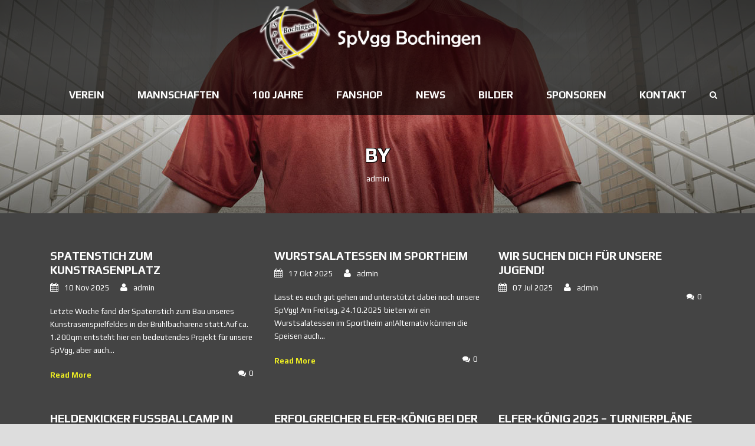

--- FILE ---
content_type: text/html; charset=UTF-8
request_url: https://spvgg-bochingen.de/author/admin/
body_size: 60077
content:
<!DOCTYPE html>
<!--[if IE 7]><html class="ie ie7 ltie8 ltie9" lang="de-DE"><![endif]-->
<!--[if IE 8]><html class="ie ie8 ltie9" lang="de-DE"><![endif]-->
<!--[if !(IE 7) | !(IE 8)  ]><!-->
<html lang="de-DE">
<!--<![endif]-->

<head>
	<meta charset="UTF-8" />
	<meta name="viewport" content="initial-scale = 1.0" />	<title>SpVgg Bochingen   &raquo; admin</title>
	<link rel="pingback" href="https://spvgg-bochingen.de/xmlrpc.php" />
	
	<meta name='robots' content='max-image-preview:large' />
<link rel='dns-prefetch' href='//fonts.googleapis.com' />
<link rel="alternate" type="application/rss+xml" title="SpVgg Bochingen &raquo; Feed" href="https://spvgg-bochingen.de/feed/" />
<link rel="alternate" type="application/rss+xml" title="SpVgg Bochingen &raquo; Kommentar-Feed" href="https://spvgg-bochingen.de/comments/feed/" />
<link rel="alternate" type="application/rss+xml" title="SpVgg Bochingen &raquo; Beiträge nach admin Feed" href="https://spvgg-bochingen.de/author/admin/feed/" />
<script type="text/javascript">
/* <![CDATA[ */
window._wpemojiSettings = {"baseUrl":"https:\/\/s.w.org\/images\/core\/emoji\/14.0.0\/72x72\/","ext":".png","svgUrl":"https:\/\/s.w.org\/images\/core\/emoji\/14.0.0\/svg\/","svgExt":".svg","source":{"concatemoji":"https:\/\/spvgg-bochingen.de\/wp-includes\/js\/wp-emoji-release.min.js?ver=6.4.2"}};
/*! This file is auto-generated */
!function(i,n){var o,s,e;function c(e){try{var t={supportTests:e,timestamp:(new Date).valueOf()};sessionStorage.setItem(o,JSON.stringify(t))}catch(e){}}function p(e,t,n){e.clearRect(0,0,e.canvas.width,e.canvas.height),e.fillText(t,0,0);var t=new Uint32Array(e.getImageData(0,0,e.canvas.width,e.canvas.height).data),r=(e.clearRect(0,0,e.canvas.width,e.canvas.height),e.fillText(n,0,0),new Uint32Array(e.getImageData(0,0,e.canvas.width,e.canvas.height).data));return t.every(function(e,t){return e===r[t]})}function u(e,t,n){switch(t){case"flag":return n(e,"\ud83c\udff3\ufe0f\u200d\u26a7\ufe0f","\ud83c\udff3\ufe0f\u200b\u26a7\ufe0f")?!1:!n(e,"\ud83c\uddfa\ud83c\uddf3","\ud83c\uddfa\u200b\ud83c\uddf3")&&!n(e,"\ud83c\udff4\udb40\udc67\udb40\udc62\udb40\udc65\udb40\udc6e\udb40\udc67\udb40\udc7f","\ud83c\udff4\u200b\udb40\udc67\u200b\udb40\udc62\u200b\udb40\udc65\u200b\udb40\udc6e\u200b\udb40\udc67\u200b\udb40\udc7f");case"emoji":return!n(e,"\ud83e\udef1\ud83c\udffb\u200d\ud83e\udef2\ud83c\udfff","\ud83e\udef1\ud83c\udffb\u200b\ud83e\udef2\ud83c\udfff")}return!1}function f(e,t,n){var r="undefined"!=typeof WorkerGlobalScope&&self instanceof WorkerGlobalScope?new OffscreenCanvas(300,150):i.createElement("canvas"),a=r.getContext("2d",{willReadFrequently:!0}),o=(a.textBaseline="top",a.font="600 32px Arial",{});return e.forEach(function(e){o[e]=t(a,e,n)}),o}function t(e){var t=i.createElement("script");t.src=e,t.defer=!0,i.head.appendChild(t)}"undefined"!=typeof Promise&&(o="wpEmojiSettingsSupports",s=["flag","emoji"],n.supports={everything:!0,everythingExceptFlag:!0},e=new Promise(function(e){i.addEventListener("DOMContentLoaded",e,{once:!0})}),new Promise(function(t){var n=function(){try{var e=JSON.parse(sessionStorage.getItem(o));if("object"==typeof e&&"number"==typeof e.timestamp&&(new Date).valueOf()<e.timestamp+604800&&"object"==typeof e.supportTests)return e.supportTests}catch(e){}return null}();if(!n){if("undefined"!=typeof Worker&&"undefined"!=typeof OffscreenCanvas&&"undefined"!=typeof URL&&URL.createObjectURL&&"undefined"!=typeof Blob)try{var e="postMessage("+f.toString()+"("+[JSON.stringify(s),u.toString(),p.toString()].join(",")+"));",r=new Blob([e],{type:"text/javascript"}),a=new Worker(URL.createObjectURL(r),{name:"wpTestEmojiSupports"});return void(a.onmessage=function(e){c(n=e.data),a.terminate(),t(n)})}catch(e){}c(n=f(s,u,p))}t(n)}).then(function(e){for(var t in e)n.supports[t]=e[t],n.supports.everything=n.supports.everything&&n.supports[t],"flag"!==t&&(n.supports.everythingExceptFlag=n.supports.everythingExceptFlag&&n.supports[t]);n.supports.everythingExceptFlag=n.supports.everythingExceptFlag&&!n.supports.flag,n.DOMReady=!1,n.readyCallback=function(){n.DOMReady=!0}}).then(function(){return e}).then(function(){var e;n.supports.everything||(n.readyCallback(),(e=n.source||{}).concatemoji?t(e.concatemoji):e.wpemoji&&e.twemoji&&(t(e.twemoji),t(e.wpemoji)))}))}((window,document),window._wpemojiSettings);
/* ]]> */
</script>
<style id='wp-emoji-styles-inline-css' type='text/css'>

	img.wp-smiley, img.emoji {
		display: inline !important;
		border: none !important;
		box-shadow: none !important;
		height: 1em !important;
		width: 1em !important;
		margin: 0 0.07em !important;
		vertical-align: -0.1em !important;
		background: none !important;
		padding: 0 !important;
	}
</style>
<link rel='stylesheet' id='wp-block-library-css' href='https://spvgg-bochingen.de/wp-includes/css/dist/block-library/style.min.css?ver=6.4.2' type='text/css' media='all' />
<style id='classic-theme-styles-inline-css' type='text/css'>
/*! This file is auto-generated */
.wp-block-button__link{color:#fff;background-color:#32373c;border-radius:9999px;box-shadow:none;text-decoration:none;padding:calc(.667em + 2px) calc(1.333em + 2px);font-size:1.125em}.wp-block-file__button{background:#32373c;color:#fff;text-decoration:none}
</style>
<style id='global-styles-inline-css' type='text/css'>
body{--wp--preset--color--black: #000000;--wp--preset--color--cyan-bluish-gray: #abb8c3;--wp--preset--color--white: #ffffff;--wp--preset--color--pale-pink: #f78da7;--wp--preset--color--vivid-red: #cf2e2e;--wp--preset--color--luminous-vivid-orange: #ff6900;--wp--preset--color--luminous-vivid-amber: #fcb900;--wp--preset--color--light-green-cyan: #7bdcb5;--wp--preset--color--vivid-green-cyan: #00d084;--wp--preset--color--pale-cyan-blue: #8ed1fc;--wp--preset--color--vivid-cyan-blue: #0693e3;--wp--preset--color--vivid-purple: #9b51e0;--wp--preset--gradient--vivid-cyan-blue-to-vivid-purple: linear-gradient(135deg,rgba(6,147,227,1) 0%,rgb(155,81,224) 100%);--wp--preset--gradient--light-green-cyan-to-vivid-green-cyan: linear-gradient(135deg,rgb(122,220,180) 0%,rgb(0,208,130) 100%);--wp--preset--gradient--luminous-vivid-amber-to-luminous-vivid-orange: linear-gradient(135deg,rgba(252,185,0,1) 0%,rgba(255,105,0,1) 100%);--wp--preset--gradient--luminous-vivid-orange-to-vivid-red: linear-gradient(135deg,rgba(255,105,0,1) 0%,rgb(207,46,46) 100%);--wp--preset--gradient--very-light-gray-to-cyan-bluish-gray: linear-gradient(135deg,rgb(238,238,238) 0%,rgb(169,184,195) 100%);--wp--preset--gradient--cool-to-warm-spectrum: linear-gradient(135deg,rgb(74,234,220) 0%,rgb(151,120,209) 20%,rgb(207,42,186) 40%,rgb(238,44,130) 60%,rgb(251,105,98) 80%,rgb(254,248,76) 100%);--wp--preset--gradient--blush-light-purple: linear-gradient(135deg,rgb(255,206,236) 0%,rgb(152,150,240) 100%);--wp--preset--gradient--blush-bordeaux: linear-gradient(135deg,rgb(254,205,165) 0%,rgb(254,45,45) 50%,rgb(107,0,62) 100%);--wp--preset--gradient--luminous-dusk: linear-gradient(135deg,rgb(255,203,112) 0%,rgb(199,81,192) 50%,rgb(65,88,208) 100%);--wp--preset--gradient--pale-ocean: linear-gradient(135deg,rgb(255,245,203) 0%,rgb(182,227,212) 50%,rgb(51,167,181) 100%);--wp--preset--gradient--electric-grass: linear-gradient(135deg,rgb(202,248,128) 0%,rgb(113,206,126) 100%);--wp--preset--gradient--midnight: linear-gradient(135deg,rgb(2,3,129) 0%,rgb(40,116,252) 100%);--wp--preset--font-size--small: 13px;--wp--preset--font-size--medium: 20px;--wp--preset--font-size--large: 36px;--wp--preset--font-size--x-large: 42px;--wp--preset--spacing--20: 0.44rem;--wp--preset--spacing--30: 0.67rem;--wp--preset--spacing--40: 1rem;--wp--preset--spacing--50: 1.5rem;--wp--preset--spacing--60: 2.25rem;--wp--preset--spacing--70: 3.38rem;--wp--preset--spacing--80: 5.06rem;--wp--preset--shadow--natural: 6px 6px 9px rgba(0, 0, 0, 0.2);--wp--preset--shadow--deep: 12px 12px 50px rgba(0, 0, 0, 0.4);--wp--preset--shadow--sharp: 6px 6px 0px rgba(0, 0, 0, 0.2);--wp--preset--shadow--outlined: 6px 6px 0px -3px rgba(255, 255, 255, 1), 6px 6px rgba(0, 0, 0, 1);--wp--preset--shadow--crisp: 6px 6px 0px rgba(0, 0, 0, 1);}:where(.is-layout-flex){gap: 0.5em;}:where(.is-layout-grid){gap: 0.5em;}body .is-layout-flow > .alignleft{float: left;margin-inline-start: 0;margin-inline-end: 2em;}body .is-layout-flow > .alignright{float: right;margin-inline-start: 2em;margin-inline-end: 0;}body .is-layout-flow > .aligncenter{margin-left: auto !important;margin-right: auto !important;}body .is-layout-constrained > .alignleft{float: left;margin-inline-start: 0;margin-inline-end: 2em;}body .is-layout-constrained > .alignright{float: right;margin-inline-start: 2em;margin-inline-end: 0;}body .is-layout-constrained > .aligncenter{margin-left: auto !important;margin-right: auto !important;}body .is-layout-constrained > :where(:not(.alignleft):not(.alignright):not(.alignfull)){max-width: var(--wp--style--global--content-size);margin-left: auto !important;margin-right: auto !important;}body .is-layout-constrained > .alignwide{max-width: var(--wp--style--global--wide-size);}body .is-layout-flex{display: flex;}body .is-layout-flex{flex-wrap: wrap;align-items: center;}body .is-layout-flex > *{margin: 0;}body .is-layout-grid{display: grid;}body .is-layout-grid > *{margin: 0;}:where(.wp-block-columns.is-layout-flex){gap: 2em;}:where(.wp-block-columns.is-layout-grid){gap: 2em;}:where(.wp-block-post-template.is-layout-flex){gap: 1.25em;}:where(.wp-block-post-template.is-layout-grid){gap: 1.25em;}.has-black-color{color: var(--wp--preset--color--black) !important;}.has-cyan-bluish-gray-color{color: var(--wp--preset--color--cyan-bluish-gray) !important;}.has-white-color{color: var(--wp--preset--color--white) !important;}.has-pale-pink-color{color: var(--wp--preset--color--pale-pink) !important;}.has-vivid-red-color{color: var(--wp--preset--color--vivid-red) !important;}.has-luminous-vivid-orange-color{color: var(--wp--preset--color--luminous-vivid-orange) !important;}.has-luminous-vivid-amber-color{color: var(--wp--preset--color--luminous-vivid-amber) !important;}.has-light-green-cyan-color{color: var(--wp--preset--color--light-green-cyan) !important;}.has-vivid-green-cyan-color{color: var(--wp--preset--color--vivid-green-cyan) !important;}.has-pale-cyan-blue-color{color: var(--wp--preset--color--pale-cyan-blue) !important;}.has-vivid-cyan-blue-color{color: var(--wp--preset--color--vivid-cyan-blue) !important;}.has-vivid-purple-color{color: var(--wp--preset--color--vivid-purple) !important;}.has-black-background-color{background-color: var(--wp--preset--color--black) !important;}.has-cyan-bluish-gray-background-color{background-color: var(--wp--preset--color--cyan-bluish-gray) !important;}.has-white-background-color{background-color: var(--wp--preset--color--white) !important;}.has-pale-pink-background-color{background-color: var(--wp--preset--color--pale-pink) !important;}.has-vivid-red-background-color{background-color: var(--wp--preset--color--vivid-red) !important;}.has-luminous-vivid-orange-background-color{background-color: var(--wp--preset--color--luminous-vivid-orange) !important;}.has-luminous-vivid-amber-background-color{background-color: var(--wp--preset--color--luminous-vivid-amber) !important;}.has-light-green-cyan-background-color{background-color: var(--wp--preset--color--light-green-cyan) !important;}.has-vivid-green-cyan-background-color{background-color: var(--wp--preset--color--vivid-green-cyan) !important;}.has-pale-cyan-blue-background-color{background-color: var(--wp--preset--color--pale-cyan-blue) !important;}.has-vivid-cyan-blue-background-color{background-color: var(--wp--preset--color--vivid-cyan-blue) !important;}.has-vivid-purple-background-color{background-color: var(--wp--preset--color--vivid-purple) !important;}.has-black-border-color{border-color: var(--wp--preset--color--black) !important;}.has-cyan-bluish-gray-border-color{border-color: var(--wp--preset--color--cyan-bluish-gray) !important;}.has-white-border-color{border-color: var(--wp--preset--color--white) !important;}.has-pale-pink-border-color{border-color: var(--wp--preset--color--pale-pink) !important;}.has-vivid-red-border-color{border-color: var(--wp--preset--color--vivid-red) !important;}.has-luminous-vivid-orange-border-color{border-color: var(--wp--preset--color--luminous-vivid-orange) !important;}.has-luminous-vivid-amber-border-color{border-color: var(--wp--preset--color--luminous-vivid-amber) !important;}.has-light-green-cyan-border-color{border-color: var(--wp--preset--color--light-green-cyan) !important;}.has-vivid-green-cyan-border-color{border-color: var(--wp--preset--color--vivid-green-cyan) !important;}.has-pale-cyan-blue-border-color{border-color: var(--wp--preset--color--pale-cyan-blue) !important;}.has-vivid-cyan-blue-border-color{border-color: var(--wp--preset--color--vivid-cyan-blue) !important;}.has-vivid-purple-border-color{border-color: var(--wp--preset--color--vivid-purple) !important;}.has-vivid-cyan-blue-to-vivid-purple-gradient-background{background: var(--wp--preset--gradient--vivid-cyan-blue-to-vivid-purple) !important;}.has-light-green-cyan-to-vivid-green-cyan-gradient-background{background: var(--wp--preset--gradient--light-green-cyan-to-vivid-green-cyan) !important;}.has-luminous-vivid-amber-to-luminous-vivid-orange-gradient-background{background: var(--wp--preset--gradient--luminous-vivid-amber-to-luminous-vivid-orange) !important;}.has-luminous-vivid-orange-to-vivid-red-gradient-background{background: var(--wp--preset--gradient--luminous-vivid-orange-to-vivid-red) !important;}.has-very-light-gray-to-cyan-bluish-gray-gradient-background{background: var(--wp--preset--gradient--very-light-gray-to-cyan-bluish-gray) !important;}.has-cool-to-warm-spectrum-gradient-background{background: var(--wp--preset--gradient--cool-to-warm-spectrum) !important;}.has-blush-light-purple-gradient-background{background: var(--wp--preset--gradient--blush-light-purple) !important;}.has-blush-bordeaux-gradient-background{background: var(--wp--preset--gradient--blush-bordeaux) !important;}.has-luminous-dusk-gradient-background{background: var(--wp--preset--gradient--luminous-dusk) !important;}.has-pale-ocean-gradient-background{background: var(--wp--preset--gradient--pale-ocean) !important;}.has-electric-grass-gradient-background{background: var(--wp--preset--gradient--electric-grass) !important;}.has-midnight-gradient-background{background: var(--wp--preset--gradient--midnight) !important;}.has-small-font-size{font-size: var(--wp--preset--font-size--small) !important;}.has-medium-font-size{font-size: var(--wp--preset--font-size--medium) !important;}.has-large-font-size{font-size: var(--wp--preset--font-size--large) !important;}.has-x-large-font-size{font-size: var(--wp--preset--font-size--x-large) !important;}
.wp-block-navigation a:where(:not(.wp-element-button)){color: inherit;}
:where(.wp-block-post-template.is-layout-flex){gap: 1.25em;}:where(.wp-block-post-template.is-layout-grid){gap: 1.25em;}
:where(.wp-block-columns.is-layout-flex){gap: 2em;}:where(.wp-block-columns.is-layout-grid){gap: 2em;}
.wp-block-pullquote{font-size: 1.5em;line-height: 1.6;}
</style>
<link rel='stylesheet' id='contact-form-7-css' href='https://spvgg-bochingen.de/wp-content/plugins/contact-form-7/includes/css/styles.css?ver=5.9.5' type='text/css' media='all' />
<link rel='stylesheet' id='style-css' href='https://spvgg-bochingen.de/wp-content/themes/realsoccer/style.css?ver=6.4.2' type='text/css' media='all' />
<link rel='stylesheet' id='Play-google-font-css' href='https://fonts.googleapis.com/css?family=Play%3Aregular%2C700&#038;subset=greek%2Ccyrillic-ext%2Ccyrillic%2Clatin%2Clatin-ext%2Cgreek-ext&#038;ver=6.4.2' type='text/css' media='all' />
<link rel='stylesheet' id='superfish-css' href='https://spvgg-bochingen.de/wp-content/themes/realsoccer/plugins/superfish/css/superfish.css?ver=6.4.2' type='text/css' media='all' />
<link rel='stylesheet' id='dlmenu-css' href='https://spvgg-bochingen.de/wp-content/themes/realsoccer/plugins/dl-menu/component.css?ver=6.4.2' type='text/css' media='all' />
<link rel='stylesheet' id='font-awesome-css' href='https://spvgg-bochingen.de/wp-content/themes/realsoccer/plugins/font-awesome/css/font-awesome.min.css?ver=6.4.2' type='text/css' media='all' />
<!--[if lt IE 8]>
<link rel='stylesheet' id='font-awesome-ie7-css' href='https://spvgg-bochingen.de/wp-content/themes/realsoccer/plugins/font-awesome/css/font-awesome-ie7.min.css?ver=6.4.2' type='text/css' media='all' />
<![endif]-->
<link rel='stylesheet' id='jquery-fancybox-css' href='https://spvgg-bochingen.de/wp-content/themes/realsoccer/plugins/fancybox/jquery.fancybox.css?ver=6.4.2' type='text/css' media='all' />
<link rel='stylesheet' id='realsoccer_flexslider-css' href='https://spvgg-bochingen.de/wp-content/themes/realsoccer/plugins/flexslider/flexslider.css?ver=6.4.2' type='text/css' media='all' />
<link rel='stylesheet' id='style-responsive-css' href='https://spvgg-bochingen.de/wp-content/themes/realsoccer/stylesheet/style-responsive.css?ver=6.4.2' type='text/css' media='all' />
<link rel='stylesheet' id='style-custom-css' href='https://spvgg-bochingen.de/wp-content/themes/realsoccer/stylesheet/style-custom.css?ver=6.4.2' type='text/css' media='all' />
<link rel='stylesheet' id='ms-main-css' href='https://spvgg-bochingen.de/wp-content/plugins/masterslider/public/assets/css/masterslider.main.css?ver=3.6.5' type='text/css' media='all' />
<link rel='stylesheet' id='ms-custom-css' href='https://spvgg-bochingen.de/wp-content/uploads/masterslider/custom.css?ver=9.2' type='text/css' media='all' />
<link rel='stylesheet' id='dashicons-css' href='https://spvgg-bochingen.de/wp-includes/css/dashicons.min.css?ver=6.4.2' type='text/css' media='all' />
<link rel='stylesheet' id='my-calendar-reset-css' href='https://spvgg-bochingen.de/wp-content/plugins/my-calendar/css/reset.css?ver=3.5.6' type='text/css' media='all' />
<link rel='stylesheet' id='my-calendar-style-css' href='https://spvgg-bochingen.de/wp-content/plugins/my-calendar/styles/twentyfifteen.css?ver=3.5.6-twentyfifteen-css' type='text/css' media='all' />
<style id='my-calendar-style-inline-css' type='text/css'>

/* Styles by My Calendar - Joseph C Dolson https://www.joedolson.com/ */

.my-calendar-modal .event-title svg { background-color: #ffffcc; padding: 3px; }
.mc-main .mc_general .event-title, .mc-main .mc_general .event-title a { background: #ffffcc !important; color: #000000 !important; }
.mc-main .mc_general .event-title button { background: #ffffcc !important; color: #000000 !important; }
.mc-main .mc_general .event-title a:hover, .mc-main .mc_general .event-title a:focus { background: #ffffff !important;}
.mc-main .mc_general .event-title button:hover, .mc-main .mc_general .event-title button:focus { background: #ffffff !important;}
.mc-main, .mc-event, .my-calendar-modal, .my-calendar-modal-overlay {--primary-dark: #313233; --primary-light: #fff; --secondary-light: #fff; --secondary-dark: #000; --highlight-dark: #666; --highlight-light: #efefef; --close-button: #b32d2e; --search-highlight-bg: #f5e6ab; --navbar-background: transparent; --nav-button-bg: #fff; --nav-button-color: #313233; --nav-button-border: #313233; --nav-input-border: #313233; --nav-input-background: #fff; --nav-input-color: #313233; --grid-cell-border: #0000001f; --grid-header-border: #313233; --grid-header-color: #313233; --grid-header-bg: transparent; --grid-cell-background: transparent; --current-day-border: #313233; --current-day-color: #313233; --current-day-bg: transparent; --date-has-events-bg: #313233; --date-has-events-color: #f6f7f7; --calendar-heading: clamp( 1.125rem, 24px, 2.5rem ); --event-title: clamp( 1.25rem, 24px, 2.5rem ); --grid-date: 16px; --grid-date-heading: clamp( .75rem, 16px, 1.5rem ); --modal-title: 1.5rem; --navigation-controls: clamp( .75rem, 16px, 1.5rem ); --card-heading: 1.125rem; --list-date: 1.25rem; --author-card: clamp( .75rem, 14px, 1.5rem); --single-event-title: clamp( 1.25rem, 24px, 2.5rem ); --mini-time-text: clamp( .75rem, 14px 1.25rem ); --list-event-date: 1.25rem; --list-event-title: 1.2rem; --category-mc_general: #ffffcc; }
</style>
<script type="text/javascript" src="https://spvgg-bochingen.de/wp-includes/js/jquery/jquery.min.js?ver=3.7.1" id="jquery-core-js"></script>
<script type="text/javascript" src="https://spvgg-bochingen.de/wp-includes/js/jquery/jquery-migrate.min.js?ver=3.4.1" id="jquery-migrate-js"></script>
<link rel="https://api.w.org/" href="https://spvgg-bochingen.de/wp-json/" /><link rel="alternate" type="application/json" href="https://spvgg-bochingen.de/wp-json/wp/v2/users/2" /><link rel="EditURI" type="application/rsd+xml" title="RSD" href="https://spvgg-bochingen.de/xmlrpc.php?rsd" />
<meta name="generator" content="WordPress 6.4.2" />
<script>var ms_grabbing_curosr='https://spvgg-bochingen.de/wp-content/plugins/masterslider/public/assets/css/common/grabbing.cur',ms_grab_curosr='https://spvgg-bochingen.de/wp-content/plugins/masterslider/public/assets/css/common/grab.cur';</script>
<meta name="generator" content="MasterSlider 3.6.5 - Responsive Touch Image Slider" />
<!-- load the script for older ie version -->
<!--[if lt IE 9]>
<script src="https://spvgg-bochingen.de/wp-content/themes/realsoccer/javascript/html5.js" type="text/javascript"></script>
<script src="https://spvgg-bochingen.de/wp-content/themes/realsoccer/plugins/easy-pie-chart/excanvas.js" type="text/javascript"></script>
<![endif]-->
<link rel="icon" href="https://spvgg-bochingen.de/wp-content/uploads/2017/03/cropped-Bochingen_Spiel-32x32.png" sizes="32x32" />
<link rel="icon" href="https://spvgg-bochingen.de/wp-content/uploads/2017/03/cropped-Bochingen_Spiel-192x192.png" sizes="192x192" />
<link rel="apple-touch-icon" href="https://spvgg-bochingen.de/wp-content/uploads/2017/03/cropped-Bochingen_Spiel-180x180.png" />
<meta name="msapplication-TileImage" content="https://spvgg-bochingen.de/wp-content/uploads/2017/03/cropped-Bochingen_Spiel-270x270.png" />
		<style type="text/css" id="wp-custom-css">
			.gdlr-color-wrapper, .gdlr-parallax-wrapper, .gdlr-full-size-wrapper {
  padding-bottom: 0px;
}
.gdlr-page-title{
	text-shadow: 1px 0 0 #000, -1px 0 0 #000, 0 1px 0 #000, 0 -1px 0 #000, 1px 1px #000, -1px -1px 0 #000, 1px -1px 0 #000, -1px 1px 0 #000;
}

#gdlr-menu-search-button {
	margin-right: -50px;}		</style>
		</head>

<body class="archive author author-admin author-2 _masterslider _msp_version_3.6.5">
<div class="body-wrapper  float-menu realsoccer-header-style-2" data-home="https://spvgg-bochingen.de" >
		<header class="gdlr-header-wrapper "  >
		<!-- top navigation -->
				<div class="top-navigation-wrapper">
			<div class="top-navigation-container container">
				<div class="top-navigation-left">
					<div class="top-navigation-left-text">
										</div>
				</div>
				<div class="top-navigation-right">
					<div class="top-social-wrapper">
						<div class="clear"></div>					</div>						
				</div>
				<div class="clear"></div>
			</div>
		</div>
				
		<!-- logo -->
		<div class="gdlr-header-inner">
			<div class="gdlr-header-container container">
				<!-- logo -->
				<div class="gdlr-logo">
					<a href="https://spvgg-bochingen.de" >
						<img src="https://spvgg-bochingen.de/wp-content/uploads/2017/03/Spvgg-Logo-Schriftzug_weiß-1.png" alt="" width="1662" height="445" />						
					</a>
					<div class="gdlr-responsive-navigation dl-menuwrapper" id="gdlr-responsive-navigation" ><button class="dl-trigger">Open Menu</button><ul id="menu-main-menu" class="dl-menu gdlr-main-mobile-menu"><li id="menu-item-2771" class="menu-item menu-item-type-post_type menu-item-object-page menu-item-has-children menu-item-2771"><a href="https://spvgg-bochingen.de/verein/">Verein</a>
<ul class="dl-submenu">
	<li id="menu-item-2758" class="menu-item menu-item-type-post_type menu-item-object-page menu-item-2758"><a href="https://spvgg-bochingen.de/historie/">Historie</a></li>
	<li id="menu-item-5909" class="menu-item menu-item-type-post_type menu-item-object-page menu-item-5909"><a href="https://spvgg-bochingen.de/erfolge_titel/">Erfolge/Titel</a></li>
	<li id="menu-item-2772" class="menu-item menu-item-type-post_type menu-item-object-page menu-item-2772"><a href="https://spvgg-bochingen.de/vorstandschaft/">Vorstandschaft</a></li>
	<li id="menu-item-2767" class="menu-item menu-item-type-post_type menu-item-object-page menu-item-2767"><a href="https://spvgg-bochingen.de/sportheim/">Sportheim</a></li>
	<li id="menu-item-5865" class="menu-item menu-item-type-post_type menu-item-object-page menu-item-5865"><a href="https://spvgg-bochingen.de/vereinslied/">Vereinslied</a></li>
	<li id="menu-item-2769" class="menu-item menu-item-type-post_type menu-item-object-page menu-item-2769"><a href="https://spvgg-bochingen.de/stadionzeitung/">Stadionzeitung</a></li>
	<li id="menu-item-2765" class="menu-item menu-item-type-post_type menu-item-object-page menu-item-2765"><a href="https://spvgg-bochingen.de/schiedsrichter/">Schiedsrichter</a></li>
	<li id="menu-item-2762" class="menu-item menu-item-type-post_type menu-item-object-page menu-item-2762"><a href="https://spvgg-bochingen.de/mitgliedschaft/">Mitgliedschaft</a></li>
</ul>
</li>
<li id="menu-item-2761" class="menu-item menu-item-type-post_type menu-item-object-page menu-item-has-children menu-item-2761"><a href="https://spvgg-bochingen.de/mannschaften/">Mannschaften</a>
<ul class="dl-submenu">
	<li id="menu-item-2742" class="menu-item menu-item-type-post_type menu-item-object-page menu-item-2742"><a href="https://spvgg-bochingen.de/1-mannschaft-2/">1. Mannschaft</a></li>
	<li id="menu-item-2743" class="menu-item menu-item-type-post_type menu-item-object-page menu-item-2743"><a href="https://spvgg-bochingen.de/2-mannschaft-2/">2. Mannschaft</a></li>
	<li id="menu-item-2745" class="menu-item menu-item-type-post_type menu-item-object-page menu-item-2745"><a href="https://spvgg-bochingen.de/ah-mannschaft/">AH-Mannschaft</a></li>
	<li id="menu-item-5860" class="menu-item menu-item-type-post_type menu-item-object-page menu-item-5860"><a href="https://spvgg-bochingen.de/a-junioren/">A-Junioren</a></li>
	<li id="menu-item-5861" class="menu-item menu-item-type-post_type menu-item-object-page menu-item-5861"><a href="https://spvgg-bochingen.de/b-junioren/">B-Junioren</a></li>
	<li id="menu-item-2751" class="menu-item menu-item-type-post_type menu-item-object-page menu-item-2751"><a href="https://spvgg-bochingen.de/c-junioren/">C-Junioren</a></li>
	<li id="menu-item-2753" class="menu-item menu-item-type-post_type menu-item-object-page menu-item-2753"><a href="https://spvgg-bochingen.de/d-junioren/">D-Junioren</a></li>
	<li id="menu-item-2754" class="menu-item menu-item-type-post_type menu-item-object-page menu-item-2754"><a href="https://spvgg-bochingen.de/e-junioren/">E-Junioren</a></li>
	<li id="menu-item-5094" class="menu-item menu-item-type-post_type menu-item-object-page menu-item-5094"><a href="https://spvgg-bochingen.de/f-junioren/">F-Junioren</a></li>
	<li id="menu-item-2748" class="menu-item menu-item-type-post_type menu-item-object-page menu-item-2748"><a href="https://spvgg-bochingen.de/bambinis/">Bambinis</a></li>
</ul>
</li>
<li id="menu-item-4384" class="menu-item menu-item-type-post_type menu-item-object-page menu-item-has-children menu-item-4384"><a href="https://spvgg-bochingen.de/100-jahre/">100 Jahre</a>
<ul class="dl-submenu">
	<li id="menu-item-5319" class="menu-item menu-item-type-post_type menu-item-object-page menu-item-5319"><a href="https://spvgg-bochingen.de/festgelaende/">Festgelände</a></li>
	<li id="menu-item-5318" class="menu-item menu-item-type-post_type menu-item-object-page menu-item-has-children menu-item-5318"><a href="https://spvgg-bochingen.de/programm/">Programm</a>
	<ul class="dl-submenu">
		<li id="menu-item-5352" class="menu-item menu-item-type-post_type menu-item-object-page menu-item-5352"><a href="https://spvgg-bochingen.de/donnerstag-13-07-2023/">Donnerstag, 13.07.2023</a></li>
		<li id="menu-item-5351" class="menu-item menu-item-type-post_type menu-item-object-page menu-item-5351"><a href="https://spvgg-bochingen.de/freitag-14-07-2023/">Freitag, 14.07.2023</a></li>
		<li id="menu-item-5350" class="menu-item menu-item-type-post_type menu-item-object-page menu-item-5350"><a href="https://spvgg-bochingen.de/samstag-15-07-2023/">Samstag, 15.07.2023</a></li>
		<li id="menu-item-5349" class="menu-item menu-item-type-post_type menu-item-object-page menu-item-5349"><a href="https://spvgg-bochingen.de/sonntag-16-07-2023/">Sonntag, 16.07.2023</a></li>
		<li id="menu-item-5348" class="menu-item menu-item-type-post_type menu-item-object-page menu-item-5348"><a href="https://spvgg-bochingen.de/montag-17-07-2023/">Montag, 17.07.2023</a></li>
	</ul>
</li>
	<li id="menu-item-4383" class="menu-item menu-item-type-post_type menu-item-object-page menu-item-4383"><a href="https://spvgg-bochingen.de/sponsoren-2/">Sponsoren</a></li>
</ul>
</li>
<li id="menu-item-2757" class="menu-item menu-item-type-post_type menu-item-object-page menu-item-2757"><a href="https://spvgg-bochingen.de/fanshop/">Fanshop</a></li>
<li id="menu-item-2764" class="menu-item menu-item-type-post_type menu-item-object-page menu-item-2764"><a href="https://spvgg-bochingen.de/news/">News</a></li>
<li id="menu-item-2750" class="menu-item menu-item-type-post_type menu-item-object-page menu-item-2750"><a href="https://spvgg-bochingen.de/bilder/">Bilder</a></li>
<li id="menu-item-2766" class="menu-item menu-item-type-post_type menu-item-object-page menu-item-2766"><a href="https://spvgg-bochingen.de/sponsoren/">Sponsoren</a></li>
<li id="menu-item-2760" class="menu-item menu-item-type-post_type menu-item-object-page menu-item-2760"><a href="https://spvgg-bochingen.de/kontakt/">Kontakt</a></li>
</ul></div>						
				</div>
				
				<!-- navigation -->
				<div class="gdlr-navigation-wrapper"><div class="gdlr-navigation-container container"><nav class="gdlr-navigation" id="gdlr-main-navigation" role="navigation"><ul id="menu-main-menu-1" class="sf-menu gdlr-main-menu"><li  class="menu-item menu-item-type-post_type menu-item-object-page menu-item-has-children menu-item-2771menu-item menu-item-type-post_type menu-item-object-page menu-item-has-children menu-item-2771 gdlr-normal-menu"><a href="https://spvgg-bochingen.de/verein/">Verein</a>
<ul class="sub-menu">
	<li  class="menu-item menu-item-type-post_type menu-item-object-page menu-item-2758"><a href="https://spvgg-bochingen.de/historie/">Historie</a></li>
	<li  class="menu-item menu-item-type-post_type menu-item-object-page menu-item-5909"><a href="https://spvgg-bochingen.de/erfolge_titel/">Erfolge/Titel</a></li>
	<li  class="menu-item menu-item-type-post_type menu-item-object-page menu-item-2772"><a href="https://spvgg-bochingen.de/vorstandschaft/">Vorstandschaft</a></li>
	<li  class="menu-item menu-item-type-post_type menu-item-object-page menu-item-2767"><a href="https://spvgg-bochingen.de/sportheim/">Sportheim</a></li>
	<li  class="menu-item menu-item-type-post_type menu-item-object-page menu-item-5865"><a href="https://spvgg-bochingen.de/vereinslied/">Vereinslied</a></li>
	<li  class="menu-item menu-item-type-post_type menu-item-object-page menu-item-2769"><a href="https://spvgg-bochingen.de/stadionzeitung/">Stadionzeitung</a></li>
	<li  class="menu-item menu-item-type-post_type menu-item-object-page menu-item-2765"><a href="https://spvgg-bochingen.de/schiedsrichter/">Schiedsrichter</a></li>
	<li  class="menu-item menu-item-type-post_type menu-item-object-page menu-item-2762"><a href="https://spvgg-bochingen.de/mitgliedschaft/">Mitgliedschaft</a></li>
</ul>
</li>
<li  class="menu-item menu-item-type-post_type menu-item-object-page menu-item-has-children menu-item-2761menu-item menu-item-type-post_type menu-item-object-page menu-item-has-children menu-item-2761 gdlr-normal-menu"><a href="https://spvgg-bochingen.de/mannschaften/">Mannschaften</a>
<ul class="sub-menu">
	<li  class="menu-item menu-item-type-post_type menu-item-object-page menu-item-2742"><a href="https://spvgg-bochingen.de/1-mannschaft-2/">1. Mannschaft</a></li>
	<li  class="menu-item menu-item-type-post_type menu-item-object-page menu-item-2743"><a href="https://spvgg-bochingen.de/2-mannschaft-2/">2. Mannschaft</a></li>
	<li  class="menu-item menu-item-type-post_type menu-item-object-page menu-item-2745"><a href="https://spvgg-bochingen.de/ah-mannschaft/">AH-Mannschaft</a></li>
	<li  class="menu-item menu-item-type-post_type menu-item-object-page menu-item-5860"><a href="https://spvgg-bochingen.de/a-junioren/">A-Junioren</a></li>
	<li  class="menu-item menu-item-type-post_type menu-item-object-page menu-item-5861"><a href="https://spvgg-bochingen.de/b-junioren/">B-Junioren</a></li>
	<li  class="menu-item menu-item-type-post_type menu-item-object-page menu-item-2751"><a href="https://spvgg-bochingen.de/c-junioren/">C-Junioren</a></li>
	<li  class="menu-item menu-item-type-post_type menu-item-object-page menu-item-2753"><a href="https://spvgg-bochingen.de/d-junioren/">D-Junioren</a></li>
	<li  class="menu-item menu-item-type-post_type menu-item-object-page menu-item-2754"><a href="https://spvgg-bochingen.de/e-junioren/">E-Junioren</a></li>
	<li  class="menu-item menu-item-type-post_type menu-item-object-page menu-item-5094"><a href="https://spvgg-bochingen.de/f-junioren/">F-Junioren</a></li>
	<li  class="menu-item menu-item-type-post_type menu-item-object-page menu-item-2748"><a href="https://spvgg-bochingen.de/bambinis/">Bambinis</a></li>
</ul>
</li>
<li  class="menu-item menu-item-type-post_type menu-item-object-page menu-item-has-children menu-item-4384menu-item menu-item-type-post_type menu-item-object-page menu-item-has-children menu-item-4384 gdlr-normal-menu"><a href="https://spvgg-bochingen.de/100-jahre/">100 Jahre</a>
<ul class="sub-menu">
	<li  class="menu-item menu-item-type-post_type menu-item-object-page menu-item-5319"><a href="https://spvgg-bochingen.de/festgelaende/">Festgelände</a></li>
	<li  class="menu-item menu-item-type-post_type menu-item-object-page menu-item-has-children menu-item-5318"><a href="https://spvgg-bochingen.de/programm/">Programm</a>
	<ul class="sub-menu">
		<li  class="menu-item menu-item-type-post_type menu-item-object-page menu-item-5352"><a href="https://spvgg-bochingen.de/donnerstag-13-07-2023/">Donnerstag, 13.07.2023</a></li>
		<li  class="menu-item menu-item-type-post_type menu-item-object-page menu-item-5351"><a href="https://spvgg-bochingen.de/freitag-14-07-2023/">Freitag, 14.07.2023</a></li>
		<li  class="menu-item menu-item-type-post_type menu-item-object-page menu-item-5350"><a href="https://spvgg-bochingen.de/samstag-15-07-2023/">Samstag, 15.07.2023</a></li>
		<li  class="menu-item menu-item-type-post_type menu-item-object-page menu-item-5349"><a href="https://spvgg-bochingen.de/sonntag-16-07-2023/">Sonntag, 16.07.2023</a></li>
		<li  class="menu-item menu-item-type-post_type menu-item-object-page menu-item-5348"><a href="https://spvgg-bochingen.de/montag-17-07-2023/">Montag, 17.07.2023</a></li>
	</ul>
</li>
	<li  class="menu-item menu-item-type-post_type menu-item-object-page menu-item-4383"><a href="https://spvgg-bochingen.de/sponsoren-2/">Sponsoren</a></li>
</ul>
</li>
<li  class="menu-item menu-item-type-post_type menu-item-object-page menu-item-2757menu-item menu-item-type-post_type menu-item-object-page menu-item-2757 gdlr-normal-menu"><a href="https://spvgg-bochingen.de/fanshop/">Fanshop</a></li>
<li  class="menu-item menu-item-type-post_type menu-item-object-page menu-item-2764menu-item menu-item-type-post_type menu-item-object-page menu-item-2764 gdlr-normal-menu"><a href="https://spvgg-bochingen.de/news/">News</a></li>
<li  class="menu-item menu-item-type-post_type menu-item-object-page menu-item-2750menu-item menu-item-type-post_type menu-item-object-page menu-item-2750 gdlr-normal-menu"><a href="https://spvgg-bochingen.de/bilder/">Bilder</a></li>
<li  class="menu-item menu-item-type-post_type menu-item-object-page menu-item-2766menu-item menu-item-type-post_type menu-item-object-page menu-item-2766 gdlr-normal-menu"><a href="https://spvgg-bochingen.de/sponsoren/">Sponsoren</a></li>
<li  class="menu-item menu-item-type-post_type menu-item-object-page menu-item-2760menu-item menu-item-type-post_type menu-item-object-page menu-item-2760 gdlr-normal-menu"><a href="https://spvgg-bochingen.de/kontakt/">Kontakt</a></li>
</ul></nav><i class="icon-search fa fa-search gdlr-menu-search-button" id="gdlr-menu-search-button" ></i>
<div class="gdlr-menu-search" id="gdlr-menu-search">
	<form method="get" id="searchform" action="https://spvgg-bochingen.de/">
				<div class="search-text">
			<input type="text" value="Type Keywords" name="s" autocomplete="off" data-default="Type Keywords" />
		</div>
		<input type="submit" value="" />
		<div class="clear"></div>
	</form>	
</div>	
<div class="clear"></div></div></div><div id="gdlr-header-substitute" ></div>	
				
				<div class="clear"></div>
			</div>
		</div>
		
			<div class="gdlr-page-title-wrapper">
			<div class="gdlr-page-title-container container" >
				<span class="gdlr-page-title">By</span>
								<h1 class="gdlr-page-caption">admin</h1>
							</div>	
		</div>		
			<div class="clear"></div>
	</header>

		<div class="content-wrapper"><div class="gdlr-content">

		<div class="with-sidebar-wrapper">
		<div class="with-sidebar-container container">
			<div class="with-sidebar-left twelve columns">
				<div class="with-sidebar-content twelve gdlr-item-start-content columns">
					<div class="blog-item-holder"><div class="gdlr-isotope" data-type="blog" data-layout="fitRows" ><div class="clear"></div><div class="four columns"><div class="gdlr-item gdlr-blog-grid"><div class="gdlr-ux gdlr-blog-grid-ux">
<article id="post-6390" class="post-6390 post type-post status-publish format-standard hentry category-allgemein">
	<div class="gdlr-standard-style">
			
		<header class="post-header">
							<h3 class="gdlr-blog-title"><a href="https://spvgg-bochingen.de/2025/11/10/spatenstich-zum-kunstrasenplatz/">Spatenstich zum Kunstrasenplatz</a></h3>
						
			<div class="gdlr-blog-info gdlr-info"><div class="blog-info blog-date post-date updated"><i class="icon-calendar fa fa-calendar"></i><a href="https://spvgg-bochingen.de/2025/11/10/">10 Nov 2025</a></div><div class="blog-info blog-author vcard author post-author"><i class="icon-user fa fa-user"></i><span class="fn"><a href="https://spvgg-bochingen.de/author/admin/" title="Beiträge von admin" rel="author">admin</a></span></div><div class="clear"></div></div>	
			<div class="clear"></div>
		</header><!-- entry-header -->

		<div class="gdlr-blog-content">Letzte Woche fand der Spatenstich zum Bau unseres Kunstrasenspielfeldes in der Brühlbacharena statt.Auf ca. 1.200qm entsteht hier ein bedeutendes Projekt für unsere SpVgg, aber auch... <div class="clear"></div><a href="https://spvgg-bochingen.de/2025/11/10/spatenstich-zum-kunstrasenplatz/" class="excerpt-read-more">Read More</a><div class="blog-info blog-comment"><i class="icon-comments fa fa-comments"></i><a href="https://spvgg-bochingen.de/2025/11/10/spatenstich-zum-kunstrasenplatz/#respond" >0</a></div></div>	</div>
</article><!-- #post --></div></div></div><div class="four columns"><div class="gdlr-item gdlr-blog-grid"><div class="gdlr-ux gdlr-blog-grid-ux">
<article id="post-6234" class="post-6234 post type-post status-publish format-standard hentry category-allgemein">
	<div class="gdlr-standard-style">
			
		<header class="post-header">
							<h3 class="gdlr-blog-title"><a href="https://spvgg-bochingen.de/2025/10/17/wurstsalatessen-im-sportheim/">Wurstsalatessen im Sportheim</a></h3>
						
			<div class="gdlr-blog-info gdlr-info"><div class="blog-info blog-date post-date updated"><i class="icon-calendar fa fa-calendar"></i><a href="https://spvgg-bochingen.de/2025/10/17/">17 Okt 2025</a></div><div class="blog-info blog-author vcard author post-author"><i class="icon-user fa fa-user"></i><span class="fn"><a href="https://spvgg-bochingen.de/author/admin/" title="Beiträge von admin" rel="author">admin</a></span></div><div class="clear"></div></div>	
			<div class="clear"></div>
		</header><!-- entry-header -->

		<div class="gdlr-blog-content">Lasst es euch gut gehen und unterstützt dabei noch unsere SpVgg! Am Freitag, 24.10.2025 bieten wir ein Wurstsalatessen im Sportheim an!Alternativ können die Speisen auch... <div class="clear"></div><a href="https://spvgg-bochingen.de/2025/10/17/wurstsalatessen-im-sportheim/" class="excerpt-read-more">Read More</a><div class="blog-info blog-comment"><i class="icon-comments fa fa-comments"></i><a href="https://spvgg-bochingen.de/2025/10/17/wurstsalatessen-im-sportheim/#respond" >0</a></div></div>	</div>
</article><!-- #post --></div></div></div><div class="four columns"><div class="gdlr-item gdlr-blog-grid"><div class="gdlr-ux gdlr-blog-grid-ux">
<article id="post-6211" class="post-6211 post type-post status-publish format-standard hentry category-allgemein">
	<div class="gdlr-standard-style">
			
		<header class="post-header">
							<h3 class="gdlr-blog-title"><a href="https://spvgg-bochingen.de/2025/07/07/wir-suchen-dich/">Wir suchen dich für unsere Jugend!</a></h3>
						
			<div class="gdlr-blog-info gdlr-info"><div class="blog-info blog-date post-date updated"><i class="icon-calendar fa fa-calendar"></i><a href="https://spvgg-bochingen.de/2025/07/07/">07 Jul 2025</a></div><div class="blog-info blog-author vcard author post-author"><i class="icon-user fa fa-user"></i><span class="fn"><a href="https://spvgg-bochingen.de/author/admin/" title="Beiträge von admin" rel="author">admin</a></span></div><div class="clear"></div></div>	
			<div class="clear"></div>
		</header><!-- entry-header -->

		<div class="gdlr-blog-content"><div class="blog-info blog-comment"><i class="icon-comments fa fa-comments"></i><a href="https://spvgg-bochingen.de/2025/07/07/wir-suchen-dich/#respond" >0</a></div></div>	</div>
</article><!-- #post --></div></div></div><div class="clear"></div><div class="four columns"><div class="gdlr-item gdlr-blog-grid"><div class="gdlr-ux gdlr-blog-grid-ux">
<article id="post-6204" class="post-6204 post type-post status-publish format-standard hentry category-allgemein">
	<div class="gdlr-standard-style">
			
		<header class="post-header">
							<h3 class="gdlr-blog-title"><a href="https://spvgg-bochingen.de/2025/07/04/heldenkicker-fussballcamp-in-bochingen/">Heldenkicker Fussballcamp in Bochingen</a></h3>
						
			<div class="gdlr-blog-info gdlr-info"><div class="blog-info blog-date post-date updated"><i class="icon-calendar fa fa-calendar"></i><a href="https://spvgg-bochingen.de/2025/07/04/">04 Jul 2025</a></div><div class="blog-info blog-author vcard author post-author"><i class="icon-user fa fa-user"></i><span class="fn"><a href="https://spvgg-bochingen.de/author/admin/" title="Beiträge von admin" rel="author">admin</a></span></div><div class="clear"></div></div>	
			<div class="clear"></div>
		</header><!-- entry-header -->

		<div class="gdlr-blog-content">HELDENKICKER 2,5-Tages-Camp zum Start in die Herbstferien SpVgg Bochingen 24.10.-26.10.2025 Freitag: 14:30-17:30 UhrSamstag: 09:30-15:15 UhrSonntag: 09:30-15:15 Uhr Infos &amp; ANMELDUNG: https://form.jotform.com/251799228544469 Begrenzte Anzahl an HELDENPLÄTZE... <div class="clear"></div><a href="https://spvgg-bochingen.de/2025/07/04/heldenkicker-fussballcamp-in-bochingen/" class="excerpt-read-more">Read More</a><div class="blog-info blog-comment"><i class="icon-comments fa fa-comments"></i><a href="https://spvgg-bochingen.de/2025/07/04/heldenkicker-fussballcamp-in-bochingen/#respond" >0</a></div></div>	</div>
</article><!-- #post --></div></div></div><div class="four columns"><div class="gdlr-item gdlr-blog-grid"><div class="gdlr-ux gdlr-blog-grid-ux">
<article id="post-6189" class="post-6189 post type-post status-publish format-standard hentry category-allgemein">
	<div class="gdlr-standard-style">
			
		<header class="post-header">
							<h3 class="gdlr-blog-title"><a href="https://spvgg-bochingen.de/2025/06/11/erfolgreicher-elfer-koenig-bei-der-spvgg-bochingen-4/">Erfolgreicher ELFER-KÖNIG bei der SpVgg Bochingen!</a></h3>
						
			<div class="gdlr-blog-info gdlr-info"><div class="blog-info blog-date post-date updated"><i class="icon-calendar fa fa-calendar"></i><a href="https://spvgg-bochingen.de/2025/06/11/">11 Jun 2025</a></div><div class="blog-info blog-author vcard author post-author"><i class="icon-user fa fa-user"></i><span class="fn"><a href="https://spvgg-bochingen.de/author/admin/" title="Beiträge von admin" rel="author">admin</a></span></div><div class="clear"></div></div>	
			<div class="clear"></div>
		</header><!-- entry-header -->

		<div class="gdlr-blog-content">Auch in diesem Jahr veranstaltete die SpVgg Bochingen den jährlichen ELFER-KÖNIG in der heimischen Brühlbacharena. Insgesamt 23 Herren- und 6 Damenmannschaften haben sich für das... <div class="clear"></div><a href="https://spvgg-bochingen.de/2025/06/11/erfolgreicher-elfer-koenig-bei-der-spvgg-bochingen-4/" class="excerpt-read-more">Read More</a><div class="blog-info blog-comment"><i class="icon-comments fa fa-comments"></i><a href="https://spvgg-bochingen.de/2025/06/11/erfolgreicher-elfer-koenig-bei-der-spvgg-bochingen-4/#respond" >0</a></div></div>	</div>
</article><!-- #post --></div></div></div><div class="four columns"><div class="gdlr-item gdlr-blog-grid"><div class="gdlr-ux gdlr-blog-grid-ux">
<article id="post-6163" class="post-6163 post type-post status-publish format-standard hentry category-allgemein">
	<div class="gdlr-standard-style">
			
		<header class="post-header">
							<h3 class="gdlr-blog-title"><a href="https://spvgg-bochingen.de/2025/06/06/elfer-koenig-2025-turnierplaene/">Elfer-König 2025 &#8211; Turnierpläne</a></h3>
						
			<div class="gdlr-blog-info gdlr-info"><div class="blog-info blog-date post-date updated"><i class="icon-calendar fa fa-calendar"></i><a href="https://spvgg-bochingen.de/2025/06/06/">06 Jun 2025</a></div><div class="blog-info blog-author vcard author post-author"><i class="icon-user fa fa-user"></i><span class="fn"><a href="https://spvgg-bochingen.de/author/admin/" title="Beiträge von admin" rel="author">admin</a></span></div><div class="clear"></div></div>	
			<div class="clear"></div>
		</header><!-- entry-header -->

		<div class="gdlr-blog-content">Die Gruppenauslosungen und Spielpläne für den diesjährigen Elfer-König sind online! Herren: Damen: Die SpVgg Bochingen wünscht allen Mannschaften viel Erfolg und faire Spiele!Bis Samstag!<div class="blog-info blog-comment"><i class="icon-comments fa fa-comments"></i><a href="https://spvgg-bochingen.de/2025/06/06/elfer-koenig-2025-turnierplaene/#respond" >0</a></div></div>	</div>
</article><!-- #post --></div></div></div><div class="clear"></div><div class="four columns"><div class="gdlr-item gdlr-blog-grid"><div class="gdlr-ux gdlr-blog-grid-ux">
<article id="post-6152" class="post-6152 post type-post status-publish format-standard hentry category-allgemein">
	<div class="gdlr-standard-style">
			
		<header class="post-header">
							<h3 class="gdlr-blog-title"><a href="https://spvgg-bochingen.de/2025/04/29/elfer-koenig-2025/">Elfer-König 2025</a></h3>
						
			<div class="gdlr-blog-info gdlr-info"><div class="blog-info blog-date post-date updated"><i class="icon-calendar fa fa-calendar"></i><a href="https://spvgg-bochingen.de/2025/04/29/">29 Apr 2025</a></div><div class="blog-info blog-author vcard author post-author"><i class="icon-user fa fa-user"></i><span class="fn"><a href="https://spvgg-bochingen.de/author/admin/" title="Beiträge von admin" rel="author">admin</a></span></div><div class="clear"></div></div>	
			<div class="clear"></div>
		</header><!-- entry-header -->

		<div class="gdlr-blog-content">Die SpVgg Bochingen präsentiert: 9. Elfmeterturnier in Bochingen!!! Samstag, 07.06.2025ab 12 Uhr: Jugendliche (bis Jahrgang 2012)ab 15 Uhr: Damen und Herren (ab Jahrgang 2011) Jede... <div class="clear"></div><a href="https://spvgg-bochingen.de/2025/04/29/elfer-koenig-2025/" class="excerpt-read-more">Read More</a><div class="blog-info blog-comment"><i class="icon-comments fa fa-comments"></i><a href="https://spvgg-bochingen.de/2025/04/29/elfer-koenig-2025/#respond" >0</a></div></div>	</div>
</article><!-- #post --></div></div></div><div class="four columns"><div class="gdlr-item gdlr-blog-grid"><div class="gdlr-ux gdlr-blog-grid-ux">
<article id="post-6118" class="post-6118 post type-post status-publish format-standard hentry category-allgemein">
	<div class="gdlr-standard-style">
			
		<header class="post-header">
							<h3 class="gdlr-blog-title"><a href="https://spvgg-bochingen.de/2024/10/30/umstellung-auf-led-flutlicht/">Umstellung auf LED-Flutlicht</a></h3>
						
			<div class="gdlr-blog-info gdlr-info"><div class="blog-info blog-date post-date updated"><i class="icon-calendar fa fa-calendar"></i><a href="https://spvgg-bochingen.de/2024/10/30/">30 Okt 2024</a></div><div class="blog-info blog-author vcard author post-author"><i class="icon-user fa fa-user"></i><span class="fn"><a href="https://spvgg-bochingen.de/author/admin/" title="Beiträge von admin" rel="author">admin</a></span></div><div class="clear"></div></div>	
			<div class="clear"></div>
		</header><!-- entry-header -->

		<div class="gdlr-blog-content">KSI: Sanierung der Flutlichtanlagen der beiden Sportplätze des Vereins SpVgg BochingenLaufzeit: Vom 08.05.2024 bis 07.05.2025Förderkennzeichen: 67K26842 Die SpVgg Bochingen freut sich über eine neue, energiesparende... <div class="clear"></div><a href="https://spvgg-bochingen.de/2024/10/30/umstellung-auf-led-flutlicht/" class="excerpt-read-more">Read More</a><div class="blog-info blog-comment"><i class="icon-comments fa fa-comments"></i><a href="https://spvgg-bochingen.de/2024/10/30/umstellung-auf-led-flutlicht/#respond" >0</a></div></div>	</div>
</article><!-- #post --></div></div></div><div class="four columns"><div class="gdlr-item gdlr-blog-grid"><div class="gdlr-ux gdlr-blog-grid-ux">
<article id="post-6056" class="post-6056 post type-post status-publish format-standard hentry category-allgemein">
	<div class="gdlr-standard-style">
			
		<header class="post-header">
							<h3 class="gdlr-blog-title"><a href="https://spvgg-bochingen.de/2024/05/05/elfer-koenig-2024/">Elfer-König 2024</a></h3>
						
			<div class="gdlr-blog-info gdlr-info"><div class="blog-info blog-date post-date updated"><i class="icon-calendar fa fa-calendar"></i><a href="https://spvgg-bochingen.de/2024/05/05/">05 Mai 2024</a></div><div class="blog-info blog-author vcard author post-author"><i class="icon-user fa fa-user"></i><span class="fn"><a href="https://spvgg-bochingen.de/author/admin/" title="Beiträge von admin" rel="author">admin</a></span></div><div class="clear"></div></div>	
			<div class="clear"></div>
		</header><!-- entry-header -->

		<div class="gdlr-blog-content">Die SpVgg Bochingen präsentiert: 8. Elfmeterturnier in Bochingen!!! Samstag, 08.06.2024ab 12 Uhr: Jugendliche (bis Jahrgang 2011)ab 15 Uhr: Damen und Herren (ab Jahrgang 2010) Jede... <div class="clear"></div><a href="https://spvgg-bochingen.de/2024/05/05/elfer-koenig-2024/" class="excerpt-read-more">Read More</a><div class="blog-info blog-comment"><i class="icon-comments fa fa-comments"></i><a href="https://spvgg-bochingen.de/2024/05/05/elfer-koenig-2024/#respond" >0</a></div></div>	</div>
</article><!-- #post --></div></div></div><div class="clear"></div><div class="four columns"><div class="gdlr-item gdlr-blog-grid"><div class="gdlr-ux gdlr-blog-grid-ux">
<article id="post-6038" class="post-6038 post type-post status-publish format-standard hentry category-allgemein">
	<div class="gdlr-standard-style">
			
		<header class="post-header">
							<h3 class="gdlr-blog-title"><a href="https://spvgg-bochingen.de/2024/02/23/generalversammlung-2024/">Generalversammlung 2024</a></h3>
						
			<div class="gdlr-blog-info gdlr-info"><div class="blog-info blog-date post-date updated"><i class="icon-calendar fa fa-calendar"></i><a href="https://spvgg-bochingen.de/2024/02/23/">23 Feb 2024</a></div><div class="blog-info blog-author vcard author post-author"><i class="icon-user fa fa-user"></i><span class="fn"><a href="https://spvgg-bochingen.de/author/admin/" title="Beiträge von admin" rel="author">admin</a></span></div><div class="clear"></div></div>	
			<div class="clear"></div>
		</header><!-- entry-header -->

		<div class="gdlr-blog-content">Die SpVgg Bochingen e.V. lädt alle Ehrenmitglieder und Mitglieder sowie Freunde und Gönner des Vereins recht herzlich zur diesjährigen Generalversammlung am Freitag, 01. März 2024... <div class="clear"></div><a href="https://spvgg-bochingen.de/2024/02/23/generalversammlung-2024/" class="excerpt-read-more">Read More</a><div class="blog-info blog-comment"><i class="icon-comments fa fa-comments"></i><a href="https://spvgg-bochingen.de/2024/02/23/generalversammlung-2024/#respond" >0</a></div></div>	</div>
</article><!-- #post --></div></div></div><div class="clear"></div></div><div class="clear"></div></div><div class="gdlr-pagination"><span aria-current="page" class="page-numbers current">1</span>
<a class="page-numbers" href="https://spvgg-bochingen.de/author/admin/page/2/">2</a>
<a class="page-numbers" href="https://spvgg-bochingen.de/author/admin/page/3/">3</a>
<span class="page-numbers dots">&hellip;</span>
<a class="page-numbers" href="https://spvgg-bochingen.de/author/admin/page/9/">9</a>
<a class="next page-numbers" href="https://spvgg-bochingen.de/author/admin/page/2/">Next &rsaquo;</a></div>				</div>
				
				<div class="clear"></div>
			</div>
			
			<div class="clear"></div>
		</div>				
	</div>				

</div><!-- gdlr-content -->
		<div class="clear" ></div>
	</div><!-- content wrapper -->

		
	<footer class="footer-wrapper" >
				<div class="footer-container container">
										<div class="footer-column three columns" id="footer-widget-1" >
									</div>
										<div class="footer-column three columns" id="footer-widget-2" >
									</div>
										<div class="footer-column three columns" id="footer-widget-3" >
									</div>
										<div class="footer-column three columns" id="footer-widget-4" >
									</div>
									<div class="clear"></div>
		</div>
				
				<div class="copyright-wrapper">
			<div class="copyright-container container">
				<div class="copyright-left">
					SpVgg Bochingen e.V. 2022 ©				</div>
				<div class="copyright-right">
					<a href="http://spvgg-bochingen.de/impressum/">Impressum/Datenschutz</a>
				</div>
				<div class="clear"></div>
			</div>
		</div>
			</footer>
	</div> <!-- body-wrapper -->
<script type="text/javascript"></script><script type="text/javascript" src="https://spvgg-bochingen.de/wp-content/plugins/contact-form-7/includes/swv/js/index.js?ver=5.9.5" id="swv-js"></script>
<script type="text/javascript" id="contact-form-7-js-extra">
/* <![CDATA[ */
var wpcf7 = {"api":{"root":"https:\/\/spvgg-bochingen.de\/wp-json\/","namespace":"contact-form-7\/v1"}};
/* ]]> */
</script>
<script type="text/javascript" src="https://spvgg-bochingen.de/wp-content/plugins/contact-form-7/includes/js/index.js?ver=5.9.5" id="contact-form-7-js"></script>
<script type="text/javascript" src="https://spvgg-bochingen.de/wp-content/plugins/goodlayers-soccer/javascript/gdlr-soccer.js?ver=1.0.0" id="gdlr-soccer-script-js"></script>
<script type="text/javascript" src="https://spvgg-bochingen.de/wp-content/themes/realsoccer/plugins/superfish/js/superfish.js?ver=1.0" id="superfish-js"></script>
<script type="text/javascript" src="https://spvgg-bochingen.de/wp-includes/js/hoverIntent.min.js?ver=1.10.2" id="hoverIntent-js"></script>
<script type="text/javascript" src="https://spvgg-bochingen.de/wp-content/themes/realsoccer/plugins/dl-menu/modernizr.custom.js?ver=1.0" id="modernizr-js"></script>
<script type="text/javascript" src="https://spvgg-bochingen.de/wp-content/themes/realsoccer/plugins/dl-menu/jquery.dlmenu.js?ver=1.0" id="dlmenu-js"></script>
<script type="text/javascript" src="https://spvgg-bochingen.de/wp-content/themes/realsoccer/plugins/jquery.easing.js?ver=1.0" id="jquery-easing-js"></script>
<script type="text/javascript" src="https://spvgg-bochingen.de/wp-content/themes/realsoccer/plugins/fancybox/jquery.fancybox.pack.js?ver=1.0" id="jquery-fancybox-js"></script>
<script type="text/javascript" src="https://spvgg-bochingen.de/wp-content/themes/realsoccer/plugins/fancybox/helpers/jquery.fancybox-media.js?ver=1.0" id="jquery-fancybox-media-js"></script>
<script type="text/javascript" src="https://spvgg-bochingen.de/wp-content/themes/realsoccer/plugins/fancybox/helpers/jquery.fancybox-thumbs.js?ver=1.0" id="jquery-fancybox-thumbs-js"></script>
<script type="text/javascript" src="https://spvgg-bochingen.de/wp-content/themes/realsoccer/plugins/flexslider/jquery.flexslider.js?ver=1.0" id="realsoccer_flexslider-js"></script>
<script type="text/javascript" src="https://spvgg-bochingen.de/wp-content/themes/realsoccer/javascript/gdlr-script.js?ver=1.0" id="gdlr-script-js"></script>
<script type="text/javascript" src="https://spvgg-bochingen.de/wp-includes/js/dist/vendor/wp-polyfill-inert.min.js?ver=3.1.2" id="wp-polyfill-inert-js"></script>
<script type="text/javascript" src="https://spvgg-bochingen.de/wp-includes/js/dist/vendor/regenerator-runtime.min.js?ver=0.14.0" id="regenerator-runtime-js"></script>
<script type="text/javascript" src="https://spvgg-bochingen.de/wp-includes/js/dist/vendor/wp-polyfill.min.js?ver=3.15.0" id="wp-polyfill-js"></script>
<script type="text/javascript" src="https://spvgg-bochingen.de/wp-includes/js/dist/dom-ready.min.js?ver=392bdd43726760d1f3ca" id="wp-dom-ready-js"></script>
<script type="text/javascript" src="https://spvgg-bochingen.de/wp-includes/js/dist/hooks.min.js?ver=c6aec9a8d4e5a5d543a1" id="wp-hooks-js"></script>
<script type="text/javascript" src="https://spvgg-bochingen.de/wp-includes/js/dist/i18n.min.js?ver=7701b0c3857f914212ef" id="wp-i18n-js"></script>
<script type="text/javascript" id="wp-i18n-js-after">
/* <![CDATA[ */
wp.i18n.setLocaleData( { 'text direction\u0004ltr': [ 'ltr' ] } );
/* ]]> */
</script>
<script type="text/javascript" id="wp-a11y-js-translations">
/* <![CDATA[ */
( function( domain, translations ) {
	var localeData = translations.locale_data[ domain ] || translations.locale_data.messages;
	localeData[""].domain = domain;
	wp.i18n.setLocaleData( localeData, domain );
} )( "default", {"translation-revision-date":"2023-12-06 19:56:58+0000","generator":"GlotPress\/4.0.0-beta.2","domain":"messages","locale_data":{"messages":{"":{"domain":"messages","plural-forms":"nplurals=2; plural=n != 1;","lang":"de"},"Notifications":["Benachrichtigungen"]}},"comment":{"reference":"wp-includes\/js\/dist\/a11y.js"}} );
/* ]]> */
</script>
<script type="text/javascript" src="https://spvgg-bochingen.de/wp-includes/js/dist/a11y.min.js?ver=7032343a947cfccf5608" id="wp-a11y-js"></script>
<script type="text/javascript" id="mc.mcjs-js-extra">
/* <![CDATA[ */
var my_calendar = {"grid":"true","list":"true","mini":"true","ajax":"true","links":"false","newWindow":"Neuer Tab","subscribe":"Subscribe","export":"Export"};
/* ]]> */
</script>
<script type="text/javascript" src="https://spvgg-bochingen.de/wp-content/plugins/my-calendar/js/mcjs.min.js?ver=3.5.6" id="mc.mcjs-js"></script>
</body>
</html>

--- FILE ---
content_type: text/css
request_url: https://spvgg-bochingen.de/wp-content/plugins/my-calendar/styles/twentyfifteen.css?ver=3.5.6-twentyfifteen-css
body_size: 8327
content:
/* New theme for 2015 */
.my-calendar-header *, .mc_bottomnav * {
	line-height: 1.5;
}

.mc-main .my-calendar-header, .mc-main .mc_bottomnav {
	background-color: rgba( 0, 0, 0, .15 );
	color: #000;
	padding: 2px 10px;
}

.mc-main a {
	border-bottom: none;
}

.mc-main .details ul, .mc-main .details ol, .mc-main details li  {
	margin: 5px 0 10px 30px;
}

.my-calendar-header > div, .mc_bottomnav > div {
	margin: 5px;
	display: inline-block; 
}

.mc-main .maybe-hide {
	clip: rect(1px, 1px, 1px, 1px);
	position: absolute !important;
	height: 1px;
	width: 1px;
	overflow: hidden;	
}

.my-calendar-header > div:nth-of-type(1), .mc_bottomnav > div:nth-of-type(1) {
	margin-left: 0;
}
	
.my-calendar-header > div:nth-of-type(last), .mc_bottomnav > div:nth-of-type(last) {
	margin-right: 0;
}

.mc-main .my-calendar-header a, .mc-main .mc_bottomnav a {
	color: #333;
	text-decoration: none;
	border-radius: 5px;
	padding: 4px 6px;
	font-size: .8em;
	background: linear-gradient(to top, rgba(230, 230, 230, .95) 0%, rgba(250, 250, 250, .95) 70%);
}

.mc-main .my-calendar-header a:hover, .mc-main .mc_bottomnav a:hover, .mc-main .my-calendar-header a:focus, .mc-main .mc_bottomnav a:focus {
	color: #fff;
	text-decoration: underline;
	background: linear-gradient(to bottom, rgba(125, 125, 125, .95) 0%, rgba( 90, 90, 90, .95) 70%);
}

.mc-main.calendar {
	width: 100% !important;
}

.mc-main .heading {
	margin: 0;
}

.mc-main table {
	width: 100%;
	border-collapse: collapse;
}

.mc-main tr td {
	width: 14.285714%;
	border: 1px solid #f6f6f6;
	padding: 0 !important;
	height: 5em;
}

.mc-main th {
	text-align: center;
	text-transform: uppercase;
	padding: 8px 0;
	background: rgba(0, 0, 0, .8);
	color: #fff !important;
}

.mc-main {
	position: relative;
}

.mc-main table .current-day .mc-date {
	background: rgba(0, 0, 0, .8) !important;
	color: #fff;
}

.mc-main caption {
	font-size: 2em;
	color: #fff;
	background: #333; 
	padding: 5px;
	text-align: right;
	caption-side: bottom;
}

.mc-main.mini caption {
	font-size: 1.2em;
}

.mc-main .event-title {
	margin: 0 !important;
	font-size: .8em;
}

.mc-main .event-title a {
	display: block;
	line-height: 1.5;
	padding: 6px;
	font-size: .9em;
	position: relative;
	border-bottom: none;
}

.mc-main .event-title .has-image {
	padding-left: 24px; 
}

.mc-main.mini .event-title {
	padding: 10px 30px 10px 5px;
}

.mc-main.mini .event-title img {
	position: relative;
	margin-right: 4px;
	top: 0;
	left: 0;
}

.mc-main .mc-format a:before {
	font-family: dashicons;
	margin-right: 4px;
	vertical-align: text-top;
}

.mc-main .mc-format .list:before {
	content: "\f163";
}

.mc-main .mc-format .grid:before {
	content: "\f508";
}

.mc-main .event-title img {
	position: absolute;
	top: 6px;
	left: 4px;
}

.mc-main .calendar-event .details, .mc-main .calendar-events {
	position: absolute;
	left: 0;
	width: 100%;
	z-index: 3;
	background: rgba(255, 255, 255, .98);
	box-shadow: 0 0 4px;
	color: #333;
}

.mc-main.calendar .details.no-image {
	padding-top: 60px;
}

.mc-main.calendar .single-event .details.no-image {
	padding-top: 0;
}

.mc-main .details {
	padding: 10px;
	position: relative;
}

.mc-main .mc-list .details {
	padding: 0;
}

.mc-main .close {
	position: absolute;
	left: -1em;
	top: -1em;
	padding: 4px;
	line-height: 1;
	border-bottom: none;
}
.mc-main.mini .close {
	left: auto;
	top: .25em;
	right: .5em;
}

.mc-main .close:hover, .mc-main .close:focus {
	background: rgba( 240, 240, 240, .8 );
}

.mc-main .details img {
	width: 100%;
	height: auto;
}

.mc-main .details .category-icon {
	width: auto;
}

.mc-main .details img.alignleft {
	width: auto;
	float: left;
	margin: 0 20px 10px 0;
}

.mc-main .details img.alignright {
	width: auto;
	float: left;
	margin: 0 0 10px 20px;
}

.mc-main .details img.aligncenter {
	width: auto;
	display: block;
	margin: 0 auto 10px;
}

.mc-main .details p {
	margin: 0 0 20px;
	line-height: 1.6;
	font-size: 1em;
}

.mc-main .details h2, .mc-main .details h3 {
	font-weight: 700;
	font-size: 1.3em;
	line-height: 1.3;
}

.mc-main .details h4, .mc-main .details h5, .mc-main .details h6 {
	font-weight: 400;
	font-size: 1.1em;
	line-height: 1.5;
}

.mc-main .details li {
	line-height: 1.5;
}

/* Sharing */
.mc-main .details .sharing {
	clear: both;
}

/* Date/times */

.mc-main.mini .time-block p {
	position: relative;
	display: block; 
	text-align: center;
	top: 10px;
	right: 0;
}
.mc-main .time-block p {
	color: #000;
	display: inline-block;
	margin: 0 !important;
	background: rgba( 255, 255, 255, .7 );
	padding: 0 10px !important;
}

.mc-main .time-block p:before {
	font-family: dashicons;
	content: "\f469";
	vertical-align: top;
	margin-right: 4px;
}

.mc-main .mc-event-date {
	font-weight: 700;
	color: #333;
}

.mc-main .has-events .mc-date {
	font-weight: 700;
	background: #333;
	color: #fff;
}

.mc-main .has-events .mc-date a {
	color: #fff;
}

.mc-main .mc-date {
	display: block;
	padding: 4px;
	font-size: 1.2em;
	background: rgba(240, 240, 240, .9);
	color: #111;
}

.mc-main.mini .mc-date {
	text-align: center;
}

.mc-main .mc-single {
	font-size: 1.4em;
	margin: 0;
}

/* Navigation */
.my-calendar-nav ul, .mc-main .category-key ul, .mc-main .mc-export ul, .mc-main .mc-list {
	margin: 0 !important;
	padding: 0 !important;
}

.my-calendar-nav ul li, .mc-main .category-key ul li, .mc-main .mc-export ul li {
	display: inline-block;
	list-style-type: none;
	margin: 0 0 6px;
}

.my-calendar-nav .my-calendar-prev a {
	border-radius: 5px 0 0 5px;
	border-right: 1px solid #bbb;	
}

.my-calendar-nav .my-calendar-next a {
	border-radius: 0 5px 5px 0;
	border-left: 1px solid #fff;	
}

.my-calendar-prev a:before {
	content: '\25C0 ';
}

.my-calendar-next a:after {
	content: ' \25b6';
}

/* Category Key */
.mc-main .category-key h3 {
	margin: 0 0 10px 0 !important;	
}

.mc-main .no-icon {
	display: inline-block;
	width: 1.25em;
	margin-right: .25em;
	border-radius: 12px;
}

.mc-main .category-color-sample img {
	padding: 2px;
	display: inline;
	vertical-align: text-top;
	margin-right: .25em;
}

/* hCard */
.mc-main .vcard {
	margin: 0 0 15px 15px;
	float: right;
	padding: 20px;
	max-width: 50%;
	background: rgba( 0, 0, 0, .1 );
}

.mc-main .vcard .street-address {
	display: inline;
}

.mc-main .vcard .street-address:nth-of-type(2):before {
	content: ', ';
}

/* Jumpbox */
.mc-main .my-calendar-date-switcher select {
	padding: 0;
	width: auto;
	margin: 0;
}

.mc-main .my-calendar-date-switcher input[type=submit] {
	min-width: 2em;
	font-size: 1em;
}

/* List View */
.mc-main .mc-list li, #mc-day {
	position: relative;
}

.mc-list .current-day .event-date:before {
	content: "\f139 ";
	font-family: dashicons;
	vertical-align: middle;
}

.mc-main .mc-list .mc-events {
	list-style-type: none !important;
	padding: 10px;
	background: rgba(0, 0, 0, .05);
	margin: 0;
}

.mc-main .mc-list .mc-events.odd {
	padding: 10px;
	background: none;
}

.mc-main.list .my-calendar-month {
	font-size: 1.4em;
	background: #000;
	color: #fff;
	padding: 5px;
	text-align: right;
}

.mc-main .list-event .event-title {
	margin-top: 10px !important;;
	padding: 5px;
}

.mc-main .mc-list .event-date {
	font-size: 1.1em;
	font-weight: 600;
}

.mc-main .list-event {
	margin-top: 1em;
	clear: both;
}

.mc-main .mc-list-extended {
	font-size: .9em;
	font-style: italic;
}

.mc-main .list-event .details img {
	width: auto;
	max-width: 100%;
}

.mc-main .list-event .event-title img {
	margin-right: .5em;
	position: relative;
	top: -1px;
}

.mc-main .nextmonth .event-title {
	opacity: .7;
}

/* Single view */
.single-event .event-title {
	padding: 10px;
	font-size: 1.4em;
}

.single-event .event-title img {
	margin-right: 10px;
	position: static;
}

/* Mini */
.mc-main.mini table {
	margin-bottom: 0;
}

.mc-main.mini tr td {
	height: auto;
}

.mc-main.mini .vcard {
	line-height: 1.5;
	margin: 0 0 15px;
	float: none;
	padding: 10px;
	max-width: 100%;
}

.mc-list-details.all-events {
	text-align: left;
	display: inline-block;
	text-transform: none;
	padding-left: 2em;
}

--- FILE ---
content_type: text/javascript
request_url: https://spvgg-bochingen.de/wp-content/plugins/my-calendar/js/mcjs.min.js?ver=3.5.6
body_size: 9064
content:
(()=>{(function(e){"use strict";if(e(function(){p(),g();let t=document.querySelectorAll(".mc-main");t&&t.forEach(r=>{r.classList.remove("mcjs")})}),my_calendar.mini==="true"&&(e(".mini .calendar-events").hide(),e(document).on("click",".mini .has-events .trigger",function(t){t.preventDefault();let r=e(this).parents(".has-events").children(".calendar-events");r.toggle(),e(".mini .has-events").children(".trigger").removeClass("active-toggle"),e(".mini .has-events").children().not(".mc-date-container").not(r).hide(),e(this).addClass("active-toggle"),t.stopImmediatePropagation()}),e(document).on("click",".calendar-events .close",function(t){t.preventDefault(),e(this).closest(".mini .has-events").children(".trigger").removeClass("active-toggle"),e(this).closest("div.calendar-events").toggle(),t.stopImmediatePropagation()})),my_calendar.list==="true"&&my_calendar.links==="false"&&(e("li .list-event").hide(),e("li.current-day .list-event").show(),e("li.current-day .event-date .mc-text-button").attr("aria-expanded",!0),e(document).on("click",".event-date button",function(t){return t.preventDefault(),e(this).closest(".mc-events").find(".mc-event").toggle(),e(this).closest(".mc-events").find(".mc-event").is(":visible")?e(this).attr("aria-expanded","true"):e(this).attr("aria-expanded","false"),t.stopImmediatePropagation(),!1})),my_calendar.grid==="true"||my_calendar.list==="true"&&my_calendar.links==="true"){let t=my_calendar.grid==="true"?".calendar-event":".list-event",r=my_calendar.links==="true"&&my_calendar.grid==="true"?".mc-events":t;e(r+" .single-details").hide(),e(document).on("click",r+" .event-title .open",function(s){let i=e(this).parents(".mc-event").children(".details").is(":visible"),a=e(this).attr("aria-controls"),o=e("#"+a);i?e(this).attr("aria-expanded","false"):e(this).attr("aria-expanded","true"),s.preventDefault();let n=e(this).parents(".mc-event").children();e(this).closest(".mc-main").toggleClass("grid-open"),o.toggle();let d=n.find("a, object, :input, iframe, [tabindex]"),m=d.last();return d.first().attr("data-action","shiftforward"),m.attr("data-action","shiftback"),e(r).children(".single-details").not(n).hide(),s.stopImmediatePropagation(),!1}),e(document).on("click",".calendar-event .close",function(s){s.preventDefault(),e(this).parents(".mc-event").find("a.open").attr("aria-expanded","false"),e(this).closest(".mc-main").removeClass("grid-open"),e(this).closest(".mc-event").find(".event-title a").trigger("focus"),e(this).closest("div.single-details").toggle(),s.stopImmediatePropagation()}),e(document).on("keydown",function(s){(s.keyCode?s.keyCode:s.which)==27&&(e(".mc-main ").removeClass("grid-open"),e(".calendar-event div.single-details").hide(),e(".mini .calendar-events").hide())}),e(document).on("keydown",".mc-event a, .mc-event object, .mc-event :input, .mc-event iframe, .mc-event [tabindex]",function(s){let i=s.keyCode?s.keyCode:s.which,a=e(":focus").attr("data-action");!s.shiftKey&&i==9&&a=="shiftback"&&(s.preventDefault(),e("[data-action=shiftforward]").trigger("focus")),s.shiftKey&&i==9&&a=="shiftforward"&&(s.preventDefault(),e("[data-action=shiftback]").trigger("focus"))})}my_calendar.ajax==="true"&&(y(),e(document).on("keydown",".my-calendar-header a:not(.mc-print a, .mc-export a), .my-calendar-footer a:not(.mc-print a, .mc-export a)",function(t){t.which===32&&t.preventDefault()}),e(document).on("click keyup",".my-calendar-header a:not(.mc-print a, .mc-export a), .my-calendar-footer a:not(.mc-print a, .mc-export a), .my-calendar-header input[type=submit], .my-calendar-footer input[type=submit], .my-calendar-header button:not(.mc-subscribe button), .my-calendar-footer button:not(.mc-subscribe button)",function(t){if(t.preventDefault(),t.type==="click"||t.type==="keyup"&&t.which===32){let r=e(this).attr("id"),s=e(this).closest(".mc-main"),i=s.attr("id"),a="",o="",n="",d="",m="",u="",f="",h="",l;if(this.nodeName==="INPUT"||this.nodeName==="BUTTON"){let c=e(this).parents("form");c.hasClass("mc-date-switcher")&&(a=c.find("select[name=month]").val(),o=c.find("select[name=dy]").val(),n=c.find("select[name=yr]").val()),c.hasClass("mc-categories-switcher")&&(d=c.find("select[name=mcat]").val()),c.hasClass("mc-locations-switcher")&&(m=c.find("select[name=loc]").val()),c.hasClass("mc-access-switcher")&&(u=c.find("select[name=access]").val()),f=c.find("input[name=mcs]").val(),h=e(this).attr("data-href")}else h=e(this).attr("href");try{l=new URL(h),l.searchParams.delete("embed"),l.searchParams.delete("source"),(this.nodeName==="INPUT"||this.nodeName==="BUTTON")&&(a!==""&&(l.searchParams.delete("month"),l.searchParams.delete("dy"),l.searchParams.delete("yr"),l.searchParams.append("month",parseInt(a)),typeof o<"u"&&l.searchParams.append("dy",parseInt(o)),l.searchParams.append("yr",parseInt(n))),d!==""&&(l.searchParams.delete("mcat"),l.searchParams.append("mcat",d)),m!==""&&(l.searchParams.delete("loc"),l.searchParams.delete("ltype"),l.searchParams.append("ltype","id"),l.searchParams.append("loc",m)),u!==""&&(l.searchParams.delete("access"),l.searchParams.append("access",parseInt(u))),l.searchParams.delete("mcs"),f!==""&&typeof f<"u"&&l.searchParams.append("mcs",encodeURIComponent(f)),h=l.toString()),window.history.pushState({},"",l)}catch(c){l=!1}let _=s.height();e("#"+i).html('<div class="mc-loading"></div><div class="loading" style="height:'+_+'px"><span class="screen-reader-text">Loading...</span></div>'),e("#"+i).load(h+" #"+i+" > *",function(c,w,b){w=="error"&&e("#"+i).html(b.status+" "+b.statusText),typeof my_calendar<"u"&&my_calendar.list=="true"&&(my_calendar.links==="false"?(e("li.mc-events").find(".mc-events").hide(),e("li.current-day").children().show()):e("li.mc-events .single-details").hide()),typeof my_calendar<"u"&&my_calendar.grid=="true"&&e(".has-events > .calendar-event").children().not("header").hide(),typeof my_calendar<"u"&&my_calendar.mini=="true"&&e(".mini .has-events").children().not(".mc-date-container").hide(),y(),e("#"+r).trigger("focus");let k=e("#mc_head_"+i).text();wp.a11y.speak(k),p(),g(),v()})}}));function p(){let t=e(".mc-user-time"),r=Intl.DateTimeFormat().resolvedOptions().timeZone,s="",i="";t.each(function(){let a=e(this).text();r===void 0&&(r=e(this).attr("data-label")),a.replace("Z",".000Z")===new Date(a).toISOString()&&e(this).css({display:"none"}),i='<span class="mc-local-time-time">'+new Date(a).toLocaleTimeString().replace(":00 "," ")+"</span>",s='<span class="mc-local-time-date">'+new Date(a).toLocaleDateString()+"</span>",e(this).html('<span class="mc-local-time-label">'+r+":</span> "+s+'<span class="sep">, </span>'+i).attr("data-time",a)})}function y(){e(".my-calendar-header a:not(.mc-print a, .mc-export a), .my-calendar-footer a:not(.mc-print a, .mc-export a)").each(function(){e(this).attr("role","button")})}function g(){let t=e(".mc-subscribe"),r=e(".mc-download");if(t.length>0){let i="mc_control_"+Math.floor(Math.random()*1e3).toString(),a=document.createElement("button");a.setAttribute("type","button"),a.setAttribute("aria-controls",i),a.setAttribute("aria-expanded",!1),a.innerHTML=my_calendar.subscribe+' <span class="dashicons dashicons-arrow-right" aria-hidden="true"></span>',t.find("ul").attr("id",i),t.find("ul").css({display:"none"}),t.prepend(a)}if(r.length>0){let i="mc_control_"+Math.floor(Math.random()*1e3).toString(),a=document.createElement("button");a.setAttribute("type","button"),a.setAttribute("aria-controls",i),a.setAttribute("aria-expanded",!1),a.innerText=my_calendar.export,r.find("ul").attr("id",i),r.find("ul").css({display:"none"}),r.prepend(a)}e(".mc-export button").each(function(){e(this).on("click",function(i){let a=e(this).attr("aria-controls"),o=e("#"+a);o.is(":visible")?(o.css({display:"none"}),e(this).attr("aria-expanded","false"),e(this).find(".dashicons").removeClass("dashicons-arrow-down").addClass("dashicons-arrow-right")):(o.css({display:"block"}),e(this).attr("aria-expanded","true"),e(this).find(".dashicons").removeClass("dashicons-arrow-right").addClass("dashicons-arrow-down"))})})}e(".mc-main a[target=_blank]").append(' <span class="dashicons dashicons-external" aria-hidden="true"></span><span class="screen-reader-text"> '+my_calendar.newWindow+"</span>");function v(){try{let t=document.querySelectorAll(".mc-main.calendar table.my-calendar-table"),r=document.querySelectorAll(".mc-main.calendar table.my-calendar-table thead, .mc-main.calendar table.my-calendar-table tbody, .mc-main.calendar table.my-calendar-table tfoot"),s=document.querySelectorAll(".mc-main.calendar table.my-calendar-table tr"),i=document.querySelectorAll(".mc-main.calendar table.my-calendar-table td"),a=document.querySelectorAll(".mc-main.calendar table.my-calendar-table th"),o=document.querySelectorAll(".mc-main.calendar table.my-calendar-table th[scope=row]");for(let n=0;n<t.length;n++)t[n].setAttribute("role","table");for(let n=0;n<r.length;n++)r[n].setAttribute("role","rowgroup");for(let n=0;n<s.length;n++)s[n].setAttribute("role","row");for(let n=0;n<i.length;n++)i[n].setAttribute("role","cell");for(let n=0;n<a.length;n++)a[n].setAttribute("role","columnheader");for(let n=0;n<o.length;n++)o[n].setAttribute("role","rowheader")}catch(t){console.log("my_calendar_table_aria(): "+t)}}v()})(jQuery);})();
